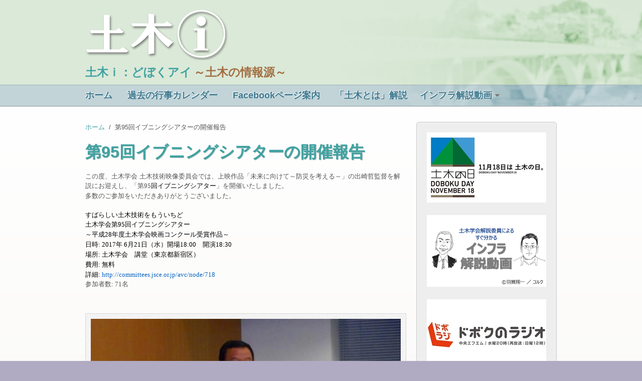

--- FILE ---
content_type: text/html
request_url: https://doboku-i.jp/node/358
body_size: 19116
content:
<!DOCTYPE html PUBLIC "-//W3C//DTD XHTML+RDFa 1.0//EN"
  "http://www.w3.org/MarkUp/DTD/xhtml-rdfa-1.dtd">
<html xmlns="http://www.w3.org/1999/xhtml" xml:lang="ja" version="XHTML+RDFa 1.0" dir="ltr"
  xmlns:content="http://purl.org/rss/1.0/modules/content/"
  xmlns:dc="http://purl.org/dc/terms/"
  xmlns:foaf="http://xmlns.com/foaf/0.1/"
  xmlns:og="http://ogp.me/ns#"
  xmlns:rdfs="http://www.w3.org/2000/01/rdf-schema#"
  xmlns:sioc="http://rdfs.org/sioc/ns#"
  xmlns:sioct="http://rdfs.org/sioc/types#"
  xmlns:skos="http://www.w3.org/2004/02/skos/core#"
  xmlns:xsd="http://www.w3.org/2001/XMLSchema#">

<head profile="http://www.w3.org/1999/xhtml/vocab">
  <meta http-equiv="Content-Type" content="text/html; charset=utf-8" />
<meta name="Generator" content="Drupal 7 (http://drupal.org)" />
<link rel="canonical" href="/node/358" />
<link rel="shortlink" href="/node/358" />
<meta name="MobileOptimized" content="width" />
<meta name="HandheldFriendly" content="true" />
<meta name="viewport" content="width=device-width, initial-scale=1" />
<link rel="shortcut icon" href="/favicon.ico" type="image/vnd.microsoft.icon" />
  <title>第95回イブニングシアターの開催報告 | 土木ｉ：どぼくアイ</title>  
  <style type="text/css" media="all">
@import url("/modules/system/system.base.css?spuj9l");
@import url("/modules/system/system.menus.css?spuj9l");
@import url("/modules/system/system.messages.css?spuj9l");
@import url("/modules/system/system.theme.css?spuj9l");
</style>
<style type="text/css" media="all">
@import url("/sites/all/modules/calendar/css/calendar_multiday.css?spuj9l");
@import url("/sites/all/modules/date/date_api/date.css?spuj9l");
@import url("/sites/all/modules/date/date_popup/themes/datepicker.1.7.css?spuj9l");
@import url("/sites/all/modules/date/date_repeat_field/date_repeat_field.css?spuj9l");
@import url("/modules/field/theme/field.css?spuj9l");
@import url("/modules/node/node.css?spuj9l");
@import url("/modules/search/search.css?spuj9l");
@import url("/modules/user/user.css?spuj9l");
@import url("/sites/all/modules/views/css/views.css?spuj9l");
@import url("/sites/all/modules/ckeditor/css/ckeditor.css?spuj9l");
</style>
<style type="text/css" media="all">
@import url("/sites/all/modules/ctools/css/ctools.css?spuj9l");
@import url("/sites/all/modules/taxonomy_access/taxonomy_access.css?spuj9l");
</style>
<style type="text/css" media="all and (min-width: 980px)">
@import url("/sites/all/themes/corporateclean/css/960.css?spuj9l");
</style>
<style type="text/css" media="all and (min-width: 760px) and (max-width: 980px)">
@import url("/sites/all/themes/corporateclean/css/720.css?spuj9l");
</style>
<style type="text/css" media="all and (max-width: 760px)">
@import url("/sites/all/themes/corporateclean/css/mobile.css?spuj9l");
</style>
<style type="text/css" media="all">
@import url("/sites/all/themes/corporateclean/style.css?spuj9l");
@import url("/sites/default/files/color/corporateclean-1d7b0456/colors.css?spuj9l");
@import url("/sites/all/themes/corporateclean/css/site.css?spuj9l");
</style>

<!--[if (lte IE 8)&(!IEMobile)]>
<link type="text/css" rel="stylesheet" href="/sites/all/themes/corporateclean/css/basic-layout.css?spuj9l" media="all" />
<![endif]-->

<!--[if (lte IE 8)&(!IEMobile)]>
<link type="text/css" rel="stylesheet" href="/sites/all/themes/corporateclean/css/ie.css?spuj9l" media="all" />
<![endif]-->
  
    
  <script type="text/javascript" src="/misc/jquery.js?v=1.4.4"></script>
<script type="text/javascript" src="/misc/jquery-extend-3.4.0.js?v=1.4.4"></script>
<script type="text/javascript" src="/misc/jquery-html-prefilter-3.5.0-backport.js?v=1.4.4"></script>
<script type="text/javascript" src="/misc/jquery.once.js?v=1.2"></script>
<script type="text/javascript" src="/misc/drupal.js?spuj9l"></script>
<script type="text/javascript" src="/sites/all/themes/corporateclean/js/jquery.cycle.all.js?spuj9l"></script>
<script type="text/javascript" src="/sites/default/files/languages/ja_ZKtSfIOl6TS0vb5tVaDyd4DORwvsgh7LD5KB_JOlA_I.js?spuj9l"></script>
<script type="text/javascript">
<!--//--><![CDATA[//><!--
jQuery.extend(Drupal.settings, {"basePath":"\/","pathPrefix":"","setHasJsCookie":0,"ajaxPageState":{"theme":"corporateclean","theme_token":"nOerDyzFM-ZhSt2iPzDgeoOIsmYxHFDzaaiE2ezAbnU","js":{"0":1,"misc\/jquery.js":1,"misc\/jquery-extend-3.4.0.js":1,"misc\/jquery-html-prefilter-3.5.0-backport.js":1,"misc\/jquery.once.js":1,"misc\/drupal.js":1,"sites\/all\/themes\/corporateclean\/js\/jquery.cycle.all.js":1,"public:\/\/languages\/ja_ZKtSfIOl6TS0vb5tVaDyd4DORwvsgh7LD5KB_JOlA_I.js":1},"css":{"modules\/system\/system.base.css":1,"modules\/system\/system.menus.css":1,"modules\/system\/system.messages.css":1,"modules\/system\/system.theme.css":1,"sites\/all\/modules\/calendar\/css\/calendar_multiday.css":1,"sites\/all\/modules\/date\/date_api\/date.css":1,"sites\/all\/modules\/date\/date_popup\/themes\/datepicker.1.7.css":1,"sites\/all\/modules\/date\/date_repeat_field\/date_repeat_field.css":1,"modules\/field\/theme\/field.css":1,"modules\/node\/node.css":1,"modules\/search\/search.css":1,"modules\/user\/user.css":1,"sites\/all\/modules\/views\/css\/views.css":1,"sites\/all\/modules\/ckeditor\/css\/ckeditor.css":1,"sites\/all\/modules\/ctools\/css\/ctools.css":1,"sites\/all\/modules\/taxonomy_access\/taxonomy_access.css":1,"sites\/all\/themes\/corporateclean\/css\/960.css":1,"sites\/all\/themes\/corporateclean\/css\/720.css":1,"sites\/all\/themes\/corporateclean\/css\/mobile.css":1,"sites\/all\/themes\/corporateclean\/style.css":1,"sites\/all\/themes\/corporateclean\/color\/colors.css":1,"sites\/all\/themes\/corporateclean\/css\/site.css":1,"sites\/all\/themes\/corporateclean\/css\/basic-layout.css":1,"sites\/all\/themes\/corporateclean\/css\/ie.css":1}}});
//--><!]]>
</script>

</head>
<body class="html not-front not-logged-in one-sidebar sidebar-second page-node page-node- page-node-358 node-type-report" >
  <div id="skip-link">
    <a href="#main-content" class="element-invisible element-focusable">メインコンテンツに移動</a>
  </div>
    <!-- #header -->
<div id="header">
    <!-- #header-inside -->
    <div id="header-inside" class="container_12 clearfix">
        <!-- #header-inside-left -->
        <div id="header-inside-left" class="grid_8">
            
                        <a href="/" title="ホーム"><img id="site-logo" src="/sites/default/files/color/corporateclean-1d7b0456/logo.png" alt="ホーム" /></a>
                 
                        <div class="clearfix">
                        <span id="site-name"><a href="/" title="ホーム">土木ｉ：どぼくアイ</a></span>
                                    <span id="slogan">～土木の情報源～</span>
                        </div>
                        
        </div><!-- EOF: #header-inside-left -->
        
        <!-- #header-inside-right -->    
        <div id="header-inside-right" class="grid_4">

            
        </div><!-- EOF: #header-inside-right -->
    
    </div><!-- EOF: #header-inside -->

</div><!-- EOF: #header -->

<!-- #header-menu -->
<div id="header-menu">
    <!-- #header-menu-inside -->
    <div id="header-menu-inside" class="container_12 clearfix">
    
        <div class="grid_12">
            <div id="navigation" class="clearfix">
                          <div class="region region-navigation">
    <div id="block-system-main-menu" class="block block-system block-menu">


<div class="content">
<ul class="menu"><li class="first leaf"><a href="/" title="サイトのトップページに移動します">ホーム</a></li>
<li class="leaf"><a href="/event-calendar/" title="">過去の行事カレンダー</a></li>
<li class="leaf"><a href="/civil-fb">Facebookページ案内</a></li>
<li class="leaf"><a href="https://www.jsce.or.jp/contents/pamph/index.shtml" title="小学生向け～広辞苑レベルの土木解説">「土木とは」解説</a></li>
<li class="last expanded"><a href="/video/infra" title="">インフラ解説動画</a><ul class="menu"><li class="first leaf"><a href="/video/bridge" title="">橋梁分野のインフラ解説動画</a></li>
<li class="leaf"><a href="/video/river" title="">河川分野のインフラ解説動画</a></li>
<li class="leaf"><a href="/video/sediment">土砂災害分野のインフラ解説動画</a></li>
<li class="leaf"><a href="/video/earthquake">地震分野のインフラ解説動画</a></li>
<li class="leaf"><a href="/video/concrete">コンクリート分野のインフラ解説動画</a></li>
<li class="last leaf"><a href="/video/sewer">下水道分野のインフラ解説動画</a></li>
</ul></li>
</ul></div>
</div>  </div>
                        </div>
        </div>
        
    </div><!-- EOF: #header-menu-inside -->

</div><!-- EOF: #header-menu -->

<!-- #banner -->
<div id="banner">

        
        
        
      

</div><!-- EOF: #banner -->


<!-- #content -->
<div id="content">
    <!-- #content-inside -->
    <div id="content-inside" class="container_12 clearfix">
    
                
                <div id="main" class="grid_8">
                    
            <div class="breadcrumb"><a href="/">ホーム</a> <span class="breadcrumb-separator">/</span>第95回イブニングシアターの開催報告</div>            
                   
                 
                        
                        
                                    <h1>第95回イブニングシアターの開催報告</h1>
                                    
                        
              <div class="region region-content">
    <div id="block-system-main" class="block block-system">


<div class="content">
<div id="node-358" class="node node-report" about="/node/358" typeof="sioc:Item foaf:Document">

  
      <span property="dc:title" content="第95回イブニングシアターの開催報告" class="rdf-meta element-hidden"></span>
  
  <div class="content clearfix">
    <div class="field field-name-body field-type-text-with-summary field-label-hidden"><div class="field-items"><div class="field-item even" property="content:encoded"><p style="margin: 0mm 0mm 0pt;">この度、土木学会 土木技術映像委員会では、上映作品「未来に向けて～防災を考える～」の出崎哲監督を解説にお迎えし、「<font face="ＭＳ ゴシック"><font size="2">第</font><span lang="EN-US"><font size="2">95</font></span><font color="#000000" size="2">回イブニングシアター</font></font>」を開催いたしました。</p>
<p style="margin: 0mm 0mm 0pt;">多数のご参加をいただきありがとうございました。</p>
<p style="margin: 0mm 0mm 0pt;">&nbsp;</p>
<p style="margin: 0mm 0mm 0pt;"><font color="#000000" face="ＭＳ ゴシック" size="2">すばらしい土木技術をもういちど</font></p>
<p style="margin: 0mm 0mm 0pt;"><font face="ＭＳ ゴシック"><font size="2"><font color="#000000">土木学会第<span lang="EN-US">95</span></font></font><font color="#000000" size="2">回イブニングシアター</font></font></p>
<p style="margin: 0mm 0mm 0pt;"><font face="ＭＳ ゴシック"><font size="2"><font color="#000000">～平成<span lang="EN-US">28</span></font></font><font color="#000000" size="2">年度土木学会映画コンクール受賞作品～</font></font></p>
<p style="margin: 0mm 0mm 0pt;"><font face="ＭＳ ゴシック"><font size="2"><font color="#000000">日時<span lang="EN-US">: 2017</span></font></font><font color="#000000" size="2">年</font><span lang="EN-US"><font color="#000000" size="2"> 6</font></span><font color="#000000" size="2">月</font><span lang="EN-US"><font color="#000000" size="2">21</font></span><font color="#000000" size="2">日（水）開場</font><span lang="EN-US"><font color="#000000" size="2">18:00</font></span><font color="#000000" size="2">　開演</font><span lang="EN-US"><font color="#000000" size="2">18:30</font></span></font></p>
<p style="margin: 0mm 0mm 0pt;"><font face="ＭＳ ゴシック"><font size="2"><font color="#000000">場所<span lang="EN-US">: </span></font></font><font color="#000000" size="2">土木学会　講堂（東京都新宿区）</font></font></p>
<p style="margin: 0mm 0mm 0pt;"><font face="ＭＳ ゴシック"><font size="2"><font color="#000000">費用<span lang="EN-US">: </span></font></font><font color="#000000" size="2">無料</font></font></p>
<p style="margin: 0mm 0mm 0pt;"><font size="2"><font face="ＭＳ ゴシック"><font color="#000000">詳細</font><span lang="EN-US"><font color="#000000">: </font><a href="http://committees.jsce.or.jp/avc/node/718"><font color="#0563c1">http://committees.jsce.or.jp/avc/node/718</font></a></span></font></font></p>
<p style="margin: 0mm 0mm 0pt;"><font face="ＭＳ ゴシック"><font size="2">参加者数</font><span lang="EN-US"><font size="2">: 71名</font></span></font></p>
<p style="margin: 0mm 0mm 0pt;"><span lang="EN-US"><font color="#000000" face="ＭＳ ゴシック" size="2">&nbsp;</font></span></p>
<p style="margin: 0mm 0mm 0pt;">&nbsp;</p>
</div></div></div><div class="field field-name-field-image field-type-image field-label-hidden"><div class="field-items"><div class="field-item even"><a href="/system/files/01_P6210133%20-%20%E3%82%B3%E3%83%94%E3%83%BC.jpg"><img typeof="foaf:Image" src="/system/files/styles/large/private/01_P6210133%20-%20%E3%82%B3%E3%83%94%E3%83%BC.jpg?itok=acL01wYF" width="640" height="480" alt="" /></a></div><div class="field-item odd"><a href="/system/files/02_P6210134%20-%20%E3%82%B3%E3%83%94%E3%83%BC.jpg"><img typeof="foaf:Image" src="/system/files/styles/large/private/02_P6210134%20-%20%E3%82%B3%E3%83%94%E3%83%BC.jpg?itok=ZclaQLql" width="639" height="480" alt="" /></a></div><div class="field-item even"><a href="/system/files/03_P6210137%20-%20%E3%82%B3%E3%83%94%E3%83%BC.jpg"><img typeof="foaf:Image" src="/system/files/styles/large/private/03_P6210137%20-%20%E3%82%B3%E3%83%94%E3%83%BC.jpg?itok=HeLntiCF" width="640" height="480" alt="" /></a></div></div></div><div class="field field-name-field-event-node field-type-node-reference field-label-inline clearfix"><div class="field-label">行事案内:&nbsp;</div><div class="field-items"><div class="field-item even"><a href="/node/336">第95回イブニングシアター</a></div></div></div>  </div>

  <div class="clearfix">
          <div class="links"></div>
    
      </div>

</div></div>
</div>  </div>
            
                        
        </div><!-- EOF: #main -->
        
                <!-- #sidebar-second -->
        <div id="sidebar-second" class="grid_4">
              <div class="region region-sidebar-second">
    <div id="block-views-banner-block" class="block block-views">


<div class="content">
<div class="view view-banner view-id-banner view-display-id-block view-dom-id-990562defb2c801a184a0c303154416a">
        
  
  
      <div class="view-content">
        <div class="views-row views-row-1 views-row-odd views-row-first views-row-last">
      
  <div class="views-field views-field-body">        <div class="field-content"><div>
<p><a href="http://www.jsce.or.jp/committee/day/day.shtml"><img src="/system/files/banner-dobokuday.jpg" title="土木の日" /></a></p>
<p><a href="/video/infra"><img src="/system/files/banner-infra-video.png" title="インフラ解説動画" /></a></p>
<p><a href="http://doboradi.jsce.or.jp/"><img src="/system/files/banner-doboradi.jpg" title="ドボクのラジオ" /></a></p>
<p><a href="https://dobokore8.webnode.jp/"><img src="/system/files/banner-dobocole-2019.jpg" title="土木コレクション 2019" /></a></p>
<p><a href="http://dobokore.jsce.or.jp/"><img src="/system/files/banner-dobokore.jpg" title="土木コレクション HANDS+EYES" /></a></p>
<p><a href="http://committees.jsce.or.jp/cprcenter0101/"><img src="/system/files/banner-shiminbushin.jpg" title="市民普請" /></a></p>
<p><a href="http://committees.jsce.or.jp/cprcenter0102/"><img src="/system/files/banner-mirai-contest.jpg" title="未来の土木コンテスト" /></a></p>
<p><a href="http://doboku-ch.jp/"><img src="/system/files/banner-doboku-ch.jpg" title="土木チャンネル" /></a></p>
<p><a href="http://www.jsce.or.jp/journal/calendar/index.shtml"><img src="/system/files/banner-doboku-cal.jpg" title="土木巡礼カレンダー壁紙" /></a></p>
<p><a href="https://xn--y8j8bxc.xn--q9jyb4c/"><img src="/system/files/banner-minnanodoboku.jpg" title="みんなのどぼく" /></a></p>
</div>
</div>  </div>  </div>
    </div>
  
  
  
  
  
  
</div></div>
</div>  </div>
        </div><!-- EOF: #sidebar-second -->
          

    </div><!-- EOF: #content-inside -->

</div><!-- EOF: #content -->

<!-- #footer -->    
<div id="footer">
    <!-- #footer-inside -->
    <div id="footer-inside" class="container_12 clearfix">
    
        <div class="footer-area grid_4">
                </div><!-- EOF: .footer-area -->
        
        <div class="footer-area grid_4">
                </div><!-- EOF: .footer-area -->
        
        <div class="footer-area grid_4">
                </div><!-- EOF: .footer-area -->
       
    </div><!-- EOF: #footer-inside -->

</div><!-- EOF: #footer -->

<!-- #footer-bottom -->    
<div id="footer-bottom">

    <!-- #footer-bottom-inside --> 
    <div id="footer-bottom-inside" class="container_12 clearfix">
        <!-- #footer-bottom-left --> 
        <div id="footer-bottom-left" class="grid_8">
        
                        
              <div class="region region-footer">
    <div id="block-block-1" class="block block-block">


<div class="content">
<p>© Japan Society of Civil Engineers, Communications and Public Relations Center</p>
<p><a href="/node/6">このサイトについて</a></p>
</div>
</div>  </div>
            
        </div>
        <!-- #footer-bottom-right --> 
        <div id="footer-bottom-right" class="grid_4">
        
                    
        </div><!-- EOF: #footer-bottom-right -->
       
    </div><!-- EOF: #footer-bottom-inside -->
    
    
</div><!-- EOF: #footer -->  <script type="text/javascript">
<!--//--><![CDATA[//><!--
jQuery(document).ready(function($) {
	
	$(window).load(function() {
	
		$("#slideshow img").show();
		$("#slideshow").fadeIn("slow");
		$("#slider-controls-wrapper").fadeIn("slow");
	
		$("#slideshow").cycle({
			fx:    "scrollHorz",
			speed:  "slow",
			timeout: "10000",
			random: 0,
			nowrap: 0,
			pause: 0,
			pager:  "#slider-navigation",
			pagerAnchorBuilder: function(idx, slide) {
				return "#slider-navigation li:eq(" + (idx) + ") a";
			},
			slideResize: true,
			containerResize: false,
			height: "auto",
			fit: 1,
			before: function(){
				$(this).parent().find(".slider-item.current").removeClass("current");
			},
			after: onAfter
		});
	});
	
	function onAfter(curr, next, opts, fwd) {
		var $ht = $(this).height();
		$(this).parent().height($ht);
		$(this).addClass("current");
	}
	
	$(window).load(function() {
		var $ht = $(".slider-item.current").height();
		$("#slideshow").height($ht);
	});
	
	$(window).resize(function() {
		var $ht = $(".slider-item.current").height();
		$("#slideshow").height($ht);
	});
	
	});
//--><!]]>
</script>
</body>
</html>


--- FILE ---
content_type: text/css
request_url: https://doboku-i.jp/sites/all/themes/corporateclean/css/mobile.css?spuj9l
body_size: 1370
content:
.grid_1,
.grid_2,
.grid_3,
.grid_4,
.grid_5,
.grid_6,
.grid_7,
.grid_8,
.grid_9,
.grid_10,
.grid_11,
.grid_12 {
  margin-left: 10px;
  margin-right: 10px;
}

.alpha,
.omega {
  margin-left: 0;
  margin-right: 0;
}

.align_center,
.align_right {
  text-align: left;
}

/* 共通：ヘッダー */
#header-inside {
  padding: 10px 0 10px 0 !important;
}
#site-logo {
  height: 75px;
}
#site-name,
#slogan {
  font-size: 150% !important;
}

/* 共通：ヘッダー検索ボックス */
#block-search-form {
  margin: 5px 0 0 0 !important;
}

/* 共通：ヘッダーメニュー */
#header-menu ul.menu li a {
  padding: 7px 10px !important;
}
#header-menu .content > ul.menu > li.first a {
  margin-left: -10px !important;
  padding-left: 10px !important;
}
#header-menu .content > ul.menu > li.last a {
  margin-right: -10px !important;
  padding-right: 10px !important;
}
/* スライダー */
#slideshow h2 {
  font-size: 150% !important;
}
#slider-controls-wrapper {
  padding: 10px 0 5px 0 !important;
}

/* スライダー内：カレンダー */
.slider-calendar {
  width: 90px !important;
}
.slider-calendar .month {
  font-size: 20px !important;
  line-height: 40px !important;
}
.slider-calendar .day {
  font-size: 40px !important;
  line-height: 70px !important;
}

/* スライダー内：都道府県アイコン */
.icon-prefecture {
  max-width: 110px !important;
  max-height: 110px !important;
  clear: left;
  margin-top: -25px;
}


--- FILE ---
content_type: text/css
request_url: https://doboku-i.jp/sites/default/files/color/corporateclean-1d7b0456/colors.css?spuj9l
body_size: 6133
content:

/* ---------- Color Module Styles ----------- */
body { color: #555555; background:#b0aac2; }

a, li a.active,
#footer a:hover, #footer li a.active:hover, #footer-bottom a:hover, #footer-bottom li a.active:hover,
#header a, #header-menu ul.menu li a:hover, #header-menu ul.menu li a.active, #header-menu ul.menu li ul.menu li a:hover,
#navigation .block-superfish ul.sf-menu li a:focus, #navigation .block-superfish ul.sf-menu li a:hover, #navigation .block-superfish ul.sf-menu li a.active,
.front .node h1.front-heading { color:#41a2a2; }

#header-menu a, #header-menu ul.menu li a, #navigation .block-superfish ul.sf-menu li a { color:#ffffff; }

#footer a, #footer li a.active, #footer-bottom a, #footer-bottom li a.active { color:#fff77e; }

h1, h2, h3, h4, h5, h6 { color:#41a2a2; text-shadow: 1px 1px 1px #88acac; }

#slogan { color:#a26e41; }

#header {
background: #dbe9d8;
/* IE10 */ 
background-image: -ms-linear-gradient(top, #dbe9d8 0%, #dbe9d8 100%);
/* Mozilla Firefox */ 
background-image: -moz-linear-gradient(top, #dbe9d8 0%, #dbe9d8 100%);
/* Opera */ 
background-image: -o-linear-gradient(top, #dbe9d8 0%, #dbe9d8 100%);
/* Webkit (Safari/Chrome 10) */ 
background-image: -webkit-gradient(linear, left top, left bottom, color-stop(0, #dbe9d8), color-stop(1, #dbe9d8));
/* Webkit (Chrome 11+) */ 
background-image: -webkit-linear-gradient(top, #dbe9d8 0%, #dbe9d8 100%);
/* Proposed W3C Markup */ 
background-image: linear-gradient(top, #dbe9d8 0%, #dbe9d8 100%);
/* IE6-9 */ 
filter:  progid:DXImageTransform.Microsoft.gradient(startColorstr='#dbe9d8', endColorstr='#dbe9d8'); }

#header-menu { background: #c2d4d8; border-top:1px solid #9eb1b5; border-bottom:1px solid #9eb1b5; }

#header-menu ul.menu li.expanded ul.menu, #navigation .block-superfish ul.sf-menu li, #navigation .block-superfish ul.sf-menu li li a { background: #c2d4d8; }

#header-menu ul.menu li.expanded ul.menu li a, #footer .block ul.menu li a, #navigation .block-superfish ul.sf-menu li li a { border-bottom:1px solid #9eb1b5; }
#footer-bottom { border-top:1px solid #9eb1b5; }
ul.secondary-menu li, #footer-bottom ul.menu li { border-right:1px solid #9eb1b5; }

#header-menu ul.menu li ul.menu li a:hover,
#header-menu ul.menu li.expanded ul.menu li.expanded a:hover,
#header-menu ul.menu li.expanded ul.menu li.leaf a:hover,
#navigation .block-superfish ul.sf-menu li li:hover,
#navigation .block-superfish ul.sf-menu li li a:focus, #navigation .block-superfish ul.sf-menu li li a:hover, #navigation .block-superfish ul.sf-menu li li a:active  { background-color:#c2d4d8; }

#banner  {
background: #ffffff;
/* IE10 */ 
background-image: -ms-linear-gradient(top, #ffffff 0%, #f2efe8 100%);
/* Mozilla Firefox */ 
background-image: -moz-linear-gradient(top, #ffffff 0%, #f2efe8 100%);
/* Opera */ 
background-image: -o-linear-gradient(top, #ffffff 0%, #f2efe8 100%);
/* Webkit (Safari/Chrome 10) */ 
background-image: -webkit-gradient(linear, left top, left bottom, color-stop(0, #ffffff), color-stop(1, #f2efe8));
/* Webkit (Chrome 11+) */ 
background-image: -webkit-linear-gradient(top, #ffffff 0%, #f2efe8 100%);
/* Proposed W3C Markup */ 
background-image: linear-gradient(top, #ffffff 0%, #f2efe8 100%);
/* IE6-9 */ 
filter:  progid:DXImageTransform.Microsoft.gradient(startColorstr='#ffffff', endColorstr='#f2efe8');
 
border-bottom:1px solid #cccccc; }

#content {
background: #ffffff;
/* IE10 */ 
background-image: -ms-linear-gradient(top, #ffffff 0%, #f2efe8 100%);
/* Mozilla Firefox */ 
background-image: -moz-linear-gradient(top, #ffffff 0%, #f2efe8 100%);
/* Opera */ 
background-image: -o-linear-gradient(top, #ffffff 0%, #f2efe8 100%);
/* Webkit (Safari/Chrome 10) */ 
background-image: -webkit-gradient(linear, left top, left bottom, color-stop(0, #ffffff), color-stop(1, #f2efe8));
/* Webkit (Chrome 11+) */ 
background-image: -webkit-linear-gradient(top, #ffffff 0%, #f2efe8 100%);
/* Proposed W3C Markup */ 
background-image: linear-gradient(top, #ffffff 0%, #f2efe8 100%);
/* IE6-9 */ 
filter:  progid:DXImageTransform.Microsoft.gradient(startColorstr='#ffffff', endColorstr='#f2efe8'); }

#footer { background:#eeeeee; }

#footer-bottom { 
background: #b0aac2;
/* IE10 */ 
background-image: -ms-linear-gradient(top, #b0aac2 0%, #b0aac2 100%);
/* Mozilla Firefox */ 
background-image: -moz-linear-gradient(top, #b0aac2 0%, #b0aac2 100%);
/* Opera */ 
background-image: -o-linear-gradient(top, #b0aac2 0%, #b0aac2 100%);
/* Webkit (Safari/Chrome 10) */ 
background-image: -webkit-gradient(linear, left top, left bottom, color-stop(0, #b0aac2), color-stop(1, #b0aac2));
/* Webkit (Chrome 11+) */ 
background-image: -webkit-linear-gradient(top, #b0aac2 0%, #b0aac2 100%);
/* Proposed W3C Markup */ 
background-image: linear-gradient(top, #b0aac2 0%, #b0aac2 100%);
/* IE6-9 */ 
filter:  progid:DXImageTransform.Microsoft.gradient(startColorstr='#b0aac2', endColorstr='#b0aac2'); }

.links ul li a, a.more, #comments ul.links li a,
input[type="submit"], input[type="reset"], input[type="button"] { color:#fefefe; text-shadow: 0 1px 1px #003547; 
/* background */
background: #0093c5;
/* IE10 */ 
background-image: -ms-linear-gradient(top, #0093c5 0%, #0079a2 100%);
/* Mozilla Firefox */ 
background-image: -moz-linear-gradient(top, #0093c5 0%, #0079a2 100%);
/* Opera */ 
background-image: -o-linear-gradient(top, #0093c5 0%, #0079a2 100%);
/* Webkit (Safari/Chrome 10) */ 
background-image: -webkit-gradient(linear, left top, left bottom, color-stop(0, #0093c5), color-stop(1, #0079a2));
/* Webkit (Chrome 11+) */ 
background-image: -webkit-linear-gradient(top, #0093c5 0%, #0079a2 100%);
/* Proposed W3C Markup */ 
background-image: linear-gradient(top, #0093c5 0%, #0079a2 100%);
/* IE6-9 */ 
filter:  progid:DXImageTransform.Microsoft.gradient(startColorstr='#0093c5', endColorstr='#0079a2');
/* shadow */
-webkit-box-shadow: 0px 1px 2px #939da2; -moz-box-shadow: 0px 1px 2px #939da2; box-shadow: 0px 1px 2px #939da2; }

.links ul li a:hover, a.more:hover, #comments ul.links li a:hover,
input[type="submit"]:hover, input[type="reset"]:hover, input[type="button"]:hover { background: #008ab8; }

.region-sidebar-first .block .content, .region-sidebar-second .block .content { background:#eeeeee; }

--- FILE ---
content_type: text/css
request_url: https://doboku-i.jp/sites/all/themes/corporateclean/css/site.css?spuj9l
body_size: 14795
content:
/* 共通：ヘッダー */
#header {
  background-image: url("../images/header-bg.png");
  background-repeat: no-repeat;
  background-attachment: fixed;
  background-position: 100% -100px;
}
#header-inside {
  padding: 20px 0 10px 0;
}
#site-logo {
  margin-bottom: 10px;
}
#site-name,
#slogan {
  line-height: 130%;
  font-size: 180%;
  font-weight: bold;
}

/* 共通：ヘッダー検索ボックス */
#header #block-search-form {
  margin: 0;
}
#block-search-form {
  background-color: #fff;
}

#block-menu-menu-header-menu ul,
#block-block-3 ul {
  padding: 10px 20px;
  background-color: #dbe9d8;
  border-radius: 5px; 
    -webkit-border-radius: 5px;
    -moz-border-radius: 5px;
  /* shadow */
  box-shadow: 0 2px 3px #bdd7bd inset;
    -webkit-box-shadow: 0 2px 5px #bdd7bd inset;
    -moz-box-shadow: 0 2px 5px #bdd7bd inset;
}
/*
#block-menu-menu-header-menu ul,
#block-block-3 ul {
  margin-left: 0;
  padding-left: 0;
}
#block-menu-menu-header-menu li,
#block-block-3 li {
  display: inline;
  margin-left: 1.5em;
}
*/

/* 共通：ヘッダーメニュー */
#header-menu,
#header-menu ul.menu li.expanded ul.menu {
  background-image: url("../images/header-menu-bg.png");
  background-repeat: no-repeat;
  background-attachment: fixed;
  background-position: 100% -100px;
}
#header-menu ul.menu li a {
  margin: 0;
  padding: 10px 15px;
  color: #3d788e;
  font-size: 18px;
  font-weight: bold;
  text-transform: none;
  text-shadow:  -1px -1px 1px #fff, 1px 1px 1px #c2d4d8;
}
#header-menu .content > ul.menu > li.first a {
  margin-left: -15px;
  padding-left: 15px;
}
#header-menu .content > ul.menu > li.last a {
  margin-right: -15px;
  padding-right: 15px;
}
#header-menu ul.menu li a.active {
  color: #3d788e;
  text-decoration: underline;
}
#header-menu ul.menu li.expanded ul.menu {
  border-top: 1px solid #9eb1b5;
}
#header-menu ul.menu li a:hover,
#header-menu ul.menu li.expanded ul.menu li.leaf a:hover {
  color: #fff;
  text-shadow: 1px 1px 1px #7ba2ab;
  background-color: #9dbac0;
}

/* 共通：ハイライト */

/* 共通：フッター */
#footer {
  /*
  color: #fff;
  */
  border-top: 1px solid #cecfce;
}
#footer-bottom {
  color: #fff;
  background-image: url("../images/footer-bg.png");
  background-repeat: no-repeat;
  background-attachment: fixed;
  background-position: 100% 100%;
}

/* 共通：右サイドバー */
@media all and (min-width: 980px) {
  .container_12 .grid_4 {
    width: 280px;
  }
  .container_12 .grid_8 {
    width: 640px;
  }
}
@media all and (min-width: 760px) and (max-width: 980px) {
  .container_12 .grid_4 {
    width: 280px;
  }
  .container_12 .grid_8 {
    width: 400px;
  }
}

.region-sidebar-first .block .content,
.region-sidebar-second .block .content {
  border-color: #ccc;
  margin: 0 0 20px 0;
}

/* 個別ブロック */
#block-menu-menu-header-menu li,
#block-block-3 li,
#block-menu-menu-cprcenter li,
#block-menu-menu-jsce-branch li,
#block-menu-menu-siteinfo-editor li,
#block-menu-menu-educator li,
#block-menu-menu-user-manager li {
  margin: 0;
  padding: 0 0 0 24px;
  list-style: none;
  background: url("../images/icon/bullet_go.png") no-repeat 0 1px;
}
/* 個別ブロック：ヘッダメニュー */
#block-menu-menu-header-menu li:nth-child(1) {
  background-image: url("../images/icon/page_white_add.png");
}
#block-menu-menu-header-menu li:nth-child(2) {
  background-image: url("../images/icon/cog.png");
}
#block-block-3 li:nth-child(1) {
}
#block-block-3 li:nth-child(2) {
  background-image: url("../images/icon/user_add.png");
}
/* 個別ブロック：土木広報センターメニュー */
#block-menu-menu-cprcenter li:nth-child(1) {
  background-image: url("../images/icon/page_white_add.png");
}
#block-menu-menu-cprcenter li:nth-child(2),
#block-menu-menu-cprcenter li:nth-child(3),
#block-menu-menu-cprcenter li:nth-child(4),
#block-menu-menu-cprcenter li:nth-child(5) {
  background-image: url("../images/icon/table.png");
}
#block-menu-menu-cprcenter li:nth-child(6) {
  background-image: url("../images/icon/bullet_go.png");
}
/* 個別ブロック：行事情報担当ユーザメニュー */
#block-menu-menu-jsce-branch li:nth-child(1) {
  background-image: url("../images/icon/table.png");
}
#block-menu-menu-jsce-branch li:nth-child(2) {
  background-image: url("../images/icon/page_white_edit.png");
}
#block-menu-menu-jsce-branch li:nth-child(3) {
  background-image: url("../images/icon/table.png");
}
#block-menu-menu-jsce-branch li:nth-child(4) {
  background-image: url("../images/icon/page_white_acrobat.png");
}
/* 個別ブロック：現場情報担当ユーザメニュー */
#block-menu-menu-siteinfo-editor li:nth-child(1) {
  background-image: url("../images/icon/table.png");
}
#block-menu-menu-siteinfo-editor li:nth-child(2) {
  background-image: url("../images/icon/page_white_edit.png");
}
#block-menu-menu-siteinfo-editor li:nth-child(3) {
  background-image: url("../images/icon/page_white_acrobat.png");
}
/* 個別ブロック：学校関係者メニュー */
#block-menu-menu-educator li:nth-child(1) {
  background-image: url("../images/icon/find.png");
}
#block-menu-menu-educator li:nth-child(2) {
  background-image: url("../images/icon/page_white_edit.png");
}
/* 個別ブロック：ユーザ管理者メニュー */
#block-menu-menu-user-manager li:nth-child(1) {
  background-image: url("../images/icon/user_edit.png");
}
#block-menu-menu-user-manager li:nth-child(2) {
  background-image: url("../images/icon/group_edit.png");
}
#block-menu-menu-user-manager li:nth-child(3),
#block-menu-menu-user-manager li:nth-child(4) {
  background-image: url("../images/icon/page_white_edit.png");
}
#block-menu-menu-user-manager li:nth-child(5) {
  background-image: url("../images/icon/link_edit.png");
}
#block-menu-menu-user-manager li:nth-child(6) {
  background-image: url("../images/icon/table.png");
}

/* 行事カレンダー */
#block-views-event-calendar-block-1 {
  margin: 0 0 40px 0;
  padding: 20px;
  background-color: #f7f3ef;
  border: 1px solid #ddc;
  border-radius: 5px; 
    -webkit-border-radius: 5px;
    -moz-border-radius: 5px;
  /* shadow */
  box-shadow: 0 2px 6px #efefef inset;
    -webkit-box-shadow: 0 2px 6px #efefef inset;
    -moz-box-shadow: 0 2px 6px #efefef inset;
}
#block-views-event-calendar-block-1 h2 {
  margin: 0;
  padding: 0;
  text-align: center;
}

/* 行事カレンダー：凡例 */
#block-calendar-calendar-legend {
  margin: 0 0 10px 0;
  padding: 10px;
  background-color: #fff;
  border: 1px solid #ddc;
  border-radius: 5px; 
    -webkit-border-radius: 5px;
    -moz-border-radius: 5px;
}
#block-calendar-calendar-legend ul {
  margin: 0;
  padding: 0;
}
#block-calendar-calendar-legend ul li {
  display: inline;
  margin-right: 1em;
  white-space: nowrap;
}
#block-calendar-calendar-legend .calendar {
  width: auto;
}

/* 共通：ページャ */
.item-list .pager {
  margin-top: 10px;
}

/* 共通：入力フォーム */
input.form-text,
textarea {
/*
  background-color: #fff;
*/
}
input.form-text {
  margin: 0 0 5px 0;
  padding: 2px 5px 2px 5px;
}


/* スライダー */
#slider-controls-wrapper {
  padding: 10px 0 5px 0 !important;
}
.slider-item {
  background-image: url("../images/stripe-small-10.png");
}
.slider-item-content {
  margin: 0 20px 30px 20px;
  padding: 20px;
  background-color: #fff;
}
.slider-item-content h2 a {
  color: #555;
}
.slider-item-content p {
  margin: 0;
  padding: 0;
}
.slider-item-content .description {
  height: 200px;
  overflow: hidden;
}
.slider-item-content .more-wrapper {
  position: absolute;
  maring: 0;
  padding: 20px;
  right: 40px;
  bottom: 40px;
  background-color: rgba(255,255,255,0.75);
}
.slider-item-content .meta-item {
  color: #41a2a2;
  font-size: 125%;
  padding-right: 5px;
}
.slider-item-content .location,
.slider-item-content .type,
.slider-item-content .target,
.slider-item-content .sponsor {
  font-weight: bold;
  font-size: 120%;
}
.slider-item-content .slogan {
  color: #41a2a2;
}

/* スライダー内：カレンダー */
.slider-calendar {
  width: 120px;
  max-width: 100%;
  margin: 0 25px 20px 0;
  border: 1px solid #ccc;
  box-shadow: 4px 4px 4px 0px #ddd;
    -webkit-box-shadow: 4px 4px 4px 0px #ddd;
    -moz-box-shadow: 4px 4px 4px 0px #ddd;
  transform: rotate(-10deg);
    -webkit-transform: rotate(-10deg);
    -moz-transform: rotate(-10deg);
}
.slider-calendar p {
  font-family: Arial Black, Arial;
  font-weight: bold;
  text-align: center;
  margin: 0;
  padding 0;
}
.slider-calendar .month {
  font-size: 30px;
  line-height: 50px;
  border: 1px solid #c33;
  color: white;
  background-color: red;
}
.slider-calendar .day {
  font-size: 60px;
  line-height: 90px;
  border: 1px solid #666;
  color: #333;
  background-color: white;
}

/* スライダー内：都道府県アイコン */
.icon-prefecture {
  width: auto;
  height: auto;
  max-width: 150px;
  max-height: 150px;
}

/* カレンダーモジュール */

.calendar-calendar th.days {
  background-color: #c2d4d8;
  border: 1px solid #999;
}
.calendar-calendar th.sun {
  background-color: #ffa6a6;
  border: 1px solid #c99;
}
.calendar-calendar th.sat {
  background-color: #a6bdff;
  border: 1px solid #99c;
}
.calendar-calendar a {
  color: #fff;
}

.calendar-calendar .month-view .full td.multi-day .inner .monthview .continues,
.calendar-calendar .month-view .full td.multi-day .inner .monthview .cutoff,
.calendar-calendar .week-view .full td.multi-day .inner .weekview .continues,
.calendar-calendar .week-view .full td.multi-day .inner .weekview .cutoff {
  background-color: #48c;
}
.calendar-calendar .month-view .full td.multi-day div.monthview,
.calendar-calendar .week-view .full td.multi-day div.weekview,
.calendar-calendar .day-view .full td.multi-day div.dayview {
  background-color: #48c;
}
.calendar-calendar .month-view .full td.single-day div.monthview,
.calendar-calendar .week-view .full td.single-day div.weekview,
.calendar-calendar .day-view .full td.single-day div.dayview {
  background-color: #5b3;
  line-height: 1.25em;
}
.calendar-calendar .month-view .full td.date-box.today,
.calendar-calendar .month-view .full tr td.multi-day.today,
.calendar-calendar .month-view .full tr td.single-day.today {
  background-color: #ffc;
}

.view .date-nav-wrapper .date-nav {
  padding-bottom: 0;
}
.view .date-nav-wrapper .date-prev a,
.view .date-nav-wrapper .date-next a {
  margin: 0 10px;
}

/* バナー */
div.#side-banner {
  vertical-align: center;
}
#side-banner ul {
  list-style-type: none;
  margin: 0;
  padding: 0;
}
#side-banner li {
  display: inline-block;
  margin: 0 8px 8px 0;
  padding: 0;
}
#side-banner li img {
  border: 1px solid #ccc;
  box-shadow: 3px 3px 3px 0px #ddd;
    -moz-box-shadow: 3px 3px 3px 0px #ddd;
    -webkit-box-shadow: 3px 3px 3px 0px #ddd;
}

/* 背景 */
.bg-red {
  background-color: #ff867d;
  background-image: url("../images/stripe-small-10.png");
}
.bg-orange {
  background-color: #ffdc7d;
  background-image: url("../images/stripe-small-10.png");
}
.bg-yellow {
  background-color: #fffd7d;
  background-image: url("../images/stripe-small-10.png");
}
.bg-green {
  background-color: #b9ff8e;
  background-image: url("../images/stripe-small-10.png");
}
.bg-blue {
  background-color: #8ee4ff;
  background-image: url("../images/stripe-small-10.png");
}
.bg-indigo {
  background-color: #7d7def;
  background-image: url("../images/stripe-small-10.png");
}
.bg-purple {
  background-color: #fc7ffc;
  background-image: url("../images/stripe-small-10.png");
}
.bg-gray {
  background-color: #e6e6e6;
}
.bg-white {
  background-color: #fff;
}

/* ビュー */
.views-exposed-form input.form-text {
  width: auto;
}
.view .view-content h3 {
  margin: 25px 0 10px 0;
}
.view .view-content .date-display-range {
  display: inline;
}
.view .view-content .new-content:after {
  content: url("../images/icon/new.png");
}

/* ビュー：行事検索 */
.view .view-content .views-field-field-event-prefecture {
  min-width: 60px;
}
.view .view-content .views-field-field-event-description {
  word-wrap: break-all;
  overflow-wrap: break-word;
}

/* ビュー：行事情報・現場情報エクスポート */
.view-export-events .view-content,
.view-export-siteinfo .view-content {
  overflow-x: scroll;
  overflow-y: scroll;
  max-height: 3000px;
}
.view-export-events .view-content .views-table,
.view-export-siteinfo .view-content .views-table {
  min-width: 3000px;
}

/* ビュー：見学現場検索 */
.view-sitelist-search .view-content .views-field-title,
.view-sitetour-search .view-content .views-field-title,
.view-siteinfo-search .view-content .views-field-title {
  width: 30%;
}
.view-sitelist-search .view-content table td.views-field ul,
.view-sitetour-search .view-content table td.views-field ul,
.view-siteinfo-search .view-content table td.views-field ul {
  margin: 0;
  padding-left: 1em;
}
.view-sitelist-search .view-content table td.views-field p,
.view-sitetour-search .view-content table td.views-field p,
.view-siteinfo-search .view-content table td.views-field p {
  margin: 0;
}
.view-sitelist-search .view-content table td.views-field .field-name,
.view-sitetour-search .view-content table td.views-field .field-name,
.view-siteinfo-search .view-content table td.views-field .field-name {
  color: #a26e41;
}

/* ログイン・アカウント作成フォーム */
#user-login-form .notice,
#user-register-form .notice,
#block-block-3 .notice {
  color: #f90;
}

/* インフラ解説動画埋め込み */
.youtube {
  position: relative;
  width: 100%;
}
.youtube.left,
.youtube.right {
  float: left;
  margin-top: 2%;
  width: 49%;
}
.youtube.left {
  margin-right: 1%;
}
.youtube.right {
  margin-left: 1%;
}
.youtube .title {
  display: table-cell;
  height: 3.2em;
  vertical-align: middle;
}
.youtube .video {
  position: relative;
  padding-top: 56.25%;
}
.youtube .video iframe {
  position: absolute;
  top: 0;
  left: 0;
  width: 100% !important;
  height: 100% !important;
  border: 1px solid black;
}

.youtube-playlist {
  margin: 0;
  padding: 10px;
  background-color: #eee;
  border: 1px solid #ddc;
}
.youtube-playlist ol {
  margin: 0;
  padding: 0;
  -moz-column-count: 2;
  -webkit-column-count: 2;
  column-count: 2;
}
.youtube-playlist ol li {
  margin-left: 1.5em;
}
